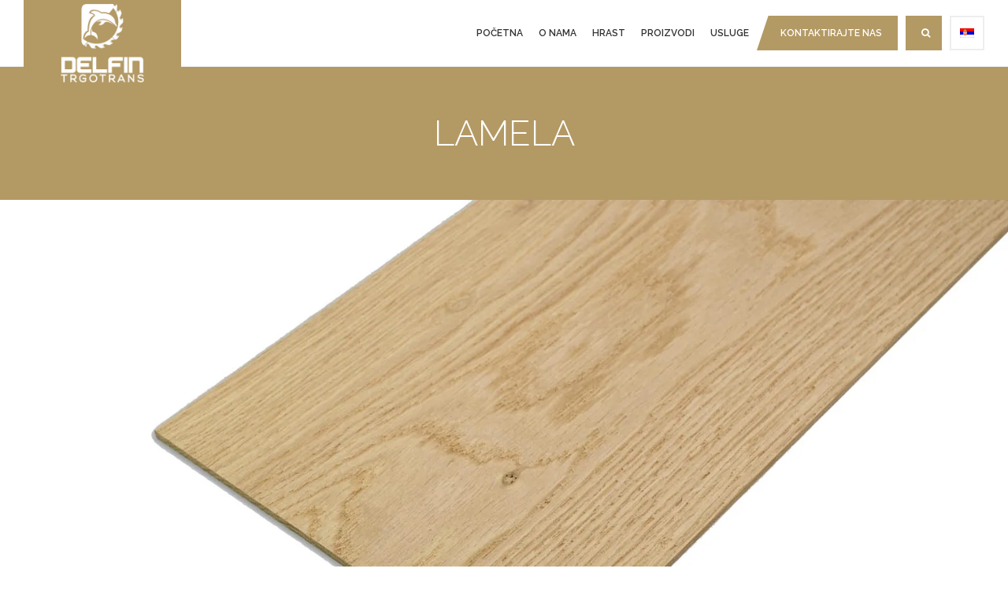

--- FILE ---
content_type: text/html; charset=utf-8
request_url: https://delfintrgotrans.com/sr/lamela.html
body_size: 8797
content:


<!DOCTYPE html>
<!--[if IE 8]>         <html lang="sr-yu" dir="ltr" class="ie8 lt-ie9 lt-ie10 com_content view-article itemid-139 j54 j40 mm-hover"> <![endif]-->
<!--[if IE 9]>         <html lang="sr-yu" dir="ltr" class="ie9 lt-ie10 com_content view-article itemid-139 j54 j40 mm-hover"> <![endif]-->


<html lang="sr-yu" dir="ltr"
	  class='com_content view-article itemid-139 j54 j40 mm-hover j40'>

<head>
	<meta charset="utf-8">
	<meta name="description" content="Delfin Trgotrans d.o.o.“ je porodično preduzeće, koje se bavi preradom drveta od koga proizvodi različite poluproizvode i gotove proizvode.">
	<meta name="generator" content="Joomla! - Open Source Content Management">
	<title>Lamela - DELFIN TRGOTRANS D.O.O.</title>
	<link href="https://delfintrgotrans.com/sr/lamela.html" rel="alternate" hreflang="sr-YU">
	<link href="https://delfintrgotrans.com/en/lamella.html" rel="alternate" hreflang="en-US">
	<link href="https://delfintrgotrans.com/de/lamelle.html" rel="alternate" hreflang="de-DE">
	<link href="https://delfintrgotrans.com/it/lamella.html" rel="alternate" hreflang="it-IT">
	<link href="https://delfintrgotrans.com/fr/lamelle.html" rel="alternate" hreflang="fr-FR">
	<link href="https://delfintrgotrans.com/sv/lamell.html" rel="alternate" hreflang="sv-SE">
<link href="/t3-assets/css/css-ba896-21577.css" rel="stylesheet" media="all">
	<link href="/t3-assets/css/css-67cae-59024.css" rel="stylesheet" media="all">
	<link href="/t3-assets/css/css-9bafe-87673.css" rel="stylesheet" media="all">
	<link href="//fonts.googleapis.com/css?family=Raleway:400,700,600,500,300" rel="stylesheet">
	<link href="//fonts.googleapis.com/css?family=Roboto+Slab:400,700" rel="stylesheet">
	<link href="/t3-assets/css/css-56261-61054.css" rel="stylesheet" media="all">
	<style>.cloaked_email span:before { content: attr(data-ep-a2767); } .cloaked_email span:after { content: attr(data-ep-bef35); } img.cloaked_email { display: inline-block !important; vertical-align: middle; border: 0; }</style>
	<style>#boxplusx_sigplus_1001 .boxplusx-dialog, #boxplusx_sigplus_1001 .boxplusx-detail {
background-color:rgba(255,255,255,0.8);
color:#000;
}
#boxplusx_sigplus_1001 .boxplusx-detail td {
border-color:#000;
}
#boxplusx_sigplus_1001 .boxplusx-navigation {
height:60px;
}
#boxplusx_sigplus_1001 .boxplusx-navitem {
width:60px;
}
#boxplusx_sigplus_1001 .boxplusx-dialog.boxplusx-animation {
transition-timing-function:cubic-bezier(0.445, 0.05, 0.55, 0.95);
}
</style>
<script type="application/json" class="joomla-script-options new">{"system.paths":{"root":"","rootFull":"https:\/\/delfintrgotrans.com\/","base":"","baseFull":"https:\/\/delfintrgotrans.com\/"},"csrf.token":"c61a89300585fd3a8009b883824f7007"}</script>
	<script src="/media/system/js/core.min.js?a3d8f8"></script>
	<script src="/media/vendor/jquery/js/jquery.min.js?3.7.1"></script>
	<script src="/media/legacy/js/jquery-noconflict.min.js?504da4"></script>
	<script src="/media/sigplus/js/initialization.min.js?v=ff9209edd7aaded4585815a2ef79c266" defer></script>
	<script src="/media/sigplus/engines/boxplusx/js/boxplusx.min.js?v=90aef7691cedfcbdd5536f3de3b99f2d" defer></script>
	<script src="/media/sigplus/engines/captionplus/js/captionplus.min.js?v=4276349473fd1ad57cc1605fe3670ca0" defer></script>
	<script src="/media/plg_system_jcemediabox/js/jcemediabox.min.js?7d30aa8b30a57b85d658fcd54426884a"></script>
	<script src="/t3-assets/js/js-35f99-56813.js"></script>
	<script>window.RegularLabs=window.RegularLabs||{};window.RegularLabs.EmailProtector=window.RegularLabs.EmailProtector||{unCloak:function(e,g){document.querySelectorAll("."+e).forEach(function(a){var f="",c="";a.className=a.className.replace(" "+e,"");a.querySelectorAll("span").forEach(function(d){for(name in d.dataset)0===name.indexOf("epA")&&(f+=d.dataset[name]),0===name.indexOf("epB")&&(c=d.dataset[name]+c)});if(c){var b=a.nextElementSibling;b&&"script"===b.tagName.toLowerCase()&&b.parentNode.removeChild(b);b=f+c;g?(a.parentNode.href="mailto:"+b,a.parentNode.removeChild(a)):a.innerHTML=b}})}};</script>
	<script type="application/ld+json">{"@context":"https://schema.org","@graph":[{"@type":"Organization","@id":"https://delfintrgotrans.com/#/schema/Organization/base","name":"DELFIN TRGOTRANS D.O.O.","url":"https://delfintrgotrans.com/"},{"@type":"WebSite","@id":"https://delfintrgotrans.com/#/schema/WebSite/base","url":"https://delfintrgotrans.com/","name":"DELFIN TRGOTRANS D.O.O.","publisher":{"@id":"https://delfintrgotrans.com/#/schema/Organization/base"}},{"@type":"WebPage","@id":"https://delfintrgotrans.com/#/schema/WebPage/base","url":"https://delfintrgotrans.com/sr/lamela.html","name":"Lamela - DELFIN TRGOTRANS D.O.O.","description":"Delfin Trgotrans d.o.o.“ je porodično preduzeće, koje se bavi preradom drveta od koga proizvodi različite poluproizvode i gotove proizvode.","isPartOf":{"@id":"https://delfintrgotrans.com/#/schema/WebSite/base"},"about":{"@id":"https://delfintrgotrans.com/#/schema/Organization/base"},"inLanguage":"sr-YU"},{"@type":"Article","@id":"https://delfintrgotrans.com/#/schema/com_content/article/22","name":"Lamela","headline":"Lamela","inLanguage":"sr-YU","thumbnailUrl":"images/slike/proizvodi/lamela-front-1.jpg","image":"images/slike/proizvodi/lamela-front.jpg","isPartOf":{"@id":"https://delfintrgotrans.com/#/schema/WebPage/base"}}]}</script>
	<script>document.addEventListener("DOMContentLoaded", function () {
__sigplusInitialize("sigplus_1001");
__sigplusCaption("sigplus_1001", null, "{$text} ({$current}\/{$total})");
window.sigplus=window.sigplus||{};window.sigplus.lightbox=window.sigplus.lightbox||{};window.sigplus.lightbox["#sigplus_1001 a.sigplus-image"]=(new BoxPlusXDialog({"id":"boxplusx_sigplus_1001","slideshow":0,"autostart":false,"loop":false,"navigation":"bottom","protection":true,"dir":"ltr"})).bind(document.querySelectorAll("#sigplus_1001 a.sigplus-image"));
CaptionPlus.bind(document.querySelector("#sigplus_1001 ul"), {"download":false,"overlay":true,"position":"bottom","visibility":"always"});
}, false);</script>
	<script>jQuery(document).ready(function(){WfMediabox.init({"base":"\/","theme":"standard","width":"","height":"","lightbox":0,"shadowbox":0,"icons":1,"overlay":1,"overlay_opacity":0,"overlay_color":"","transition_speed":500,"close":2,"labels":{"close":"Close","next":"Next","previous":"Previous","cancel":"Cancel","numbers":"{{numbers}}","numbers_count":"{{current}} of {{total}}","download":"Download"},"swipe":true,"expand_on_click":true});});</script>
	<meta property="og:image" content="https://delfintrgotrans.com/administrator/cache/preview/be83fb22b8c6ff88a89d26650ae88199.jpg" />
	<meta property="og:image:width" content="1600" />
	<meta property="og:image:height" content="1065" />
	<link href="https://delfintrgotrans.com/sr/lamela.html" rel="alternate" hreflang="x-default">

	
<!-- META FOR IOS & HANDHELD -->
	<meta name="viewport" content="width=device-width, initial-scale=1.0, maximum-scale=1.0, user-scalable=no"/>
	<style type="text/stylesheet">
		@-webkit-viewport   { width: device-width; }
		@-moz-viewport      { width: device-width; }
		@-ms-viewport       { width: device-width; }
		@-o-viewport        { width: device-width; }
		@viewport           { width: device-width; }
	</style>
	<script type="text/javascript">
		//<![CDATA[
		if (navigator.userAgent.match(/IEMobile\/10\.0/)) {
			var msViewportStyle = document.createElement("style");
			msViewportStyle.appendChild(
				document.createTextNode("@-ms-viewport{width:auto!important}")
			);
			document.getElementsByTagName("head")[0].appendChild(msViewportStyle);
		}
		//]]>
	</script>
<meta name="HandheldFriendly" content="true"/>
<meta name="apple-mobile-web-app-capable" content="YES"/>
<!-- //META FOR IOS & HANDHELD -->



<link href='http://fonts.googleapis.com/css?family=Raleway:700,300' rel='stylesheet' type='text/css'>
<link href='http://fonts.googleapis.com/css?family=Roboto+Slab:400,300,700' rel='stylesheet' type='text/css'>
<!-- Le HTML5 shim and media query for IE8 support -->
<!--[if lt IE 9]>
<script src="//html5shim.googlecode.com/svn/trunk/html5.js"></script>
<script type="text/javascript" src="/plugins/system/t3/base-bs3/js/respond.min.js"></script>
<![endif]-->

<!-- You can add Google Analytics here or use T3 Injection feature -->

	</head>

<body class=" has-masthead ">

<div class="t3-wrapper"> <div class="container"><!-- Need this wrapper for off-canvas menu. Remove if you don't use of-canvas -->

	<!-- Brand and toggle get grouped for better mobile display -->
<div class="navbar-header">

					<button type="button" class="navbar-toggle" data-toggle="collapse" data-target=".t3-navbar">
			<i class="fa fa-bars"></i>
		</button>
	
	
</div>

<!-- HEADER -->
<header id="t3-header" class="container t3-header">
	<div class="main-container">
		<div class="row">
	
			<!-- LOGO -->
			<div class="col-xs-12 col-sm-3 logo">
				<div class="logo-image logo-control">
					<a href="/" title="DELFIN TRGOTRANS D.O.O.">
													<img class="logo-img  hidden-sm hidden-xs " src="/images/slike/logo/logo-brown-1.png" alt="DELFIN TRGOTRANS D.O.O." />
																			<img class="logo-img-sm visible-sm visible-xs" src="/images/slike/logo/logo-small.png" alt="DELFIN TRGOTRANS D.O.O." />
												<span>DELFIN TRGOTRANS D.O.O.</span>
					</a>
					<small class="site-slogan"></small>
				</div>
			</div>
			<!-- //LOGO -->
			
							<div class="pull-right">
						
											<!-- LANGUAGE SWITCHER -->
						<div class="languageswitcherload">
							
<div class="dropdown mod-languages">

	<a class="dropdown-toggle" data-toggle="dropdown" href="/">
					<img title="Srpski" src="/media/mod_languages/images/sr_yu.gif" alt="Srpski">			</a>
	<ul class="lang-inline dropdown-menu">
						<li class="lang-active">
			<a href="/sr/lamela.html">
							<img title="Srpski" src="/media/mod_languages/images/sr_yu.gif" alt="Srpski">				<span>Srpski</span>
						</a>
			</li>
								<li class="">
			<a href="/en/lamella.html">
							<img title="English" src="/media/mod_languages/images/en_us.gif" alt="English">				<span>English</span>
						</a>
			</li>
								<li class="">
			<a href="/de/lamelle.html">
							<img title="Deutsch" src="/media/mod_languages/images/de_de.gif" alt="Deutsch">				<span>Deutsch</span>
						</a>
			</li>
								<li class="">
			<a href="/it/lamella.html">
							<img title="Italiano" src="/media/mod_languages/images/it_it.gif" alt="Italiano">				<span>Italiano</span>
						</a>
			</li>
								<li class="">
			<a href="/fr/lamelle.html">
							<img title="Français" src="/media/mod_languages/images/fr_fr.gif" alt="Français">				<span>Français</span>
						</a>
			</li>
								<li class="">
			<a href="/sv/lamell.html">
							<img title="Svenska" src="/media/mod_languages/images/sv_se.gif" alt="Svenska">				<span>Svenska</span>
						</a>
			</li>
				</ul>

</div>


						</div>
						<!-- //LANGUAGE SWITCHER -->
									</div>
					
			<div class="col-xs-12 col-md-8 pull-right">
				<div class="t3-navbar navbar-collapse collapse">
					<div  class="t3-megamenu"  data-responsive="true">
<ul itemscope itemtype="http://www.schema.org/SiteNavigationElement" class="nav navbar-nav level0">
<li itemprop='name'  data-id="109" data-level="1">
<a itemprop='url' class=""  href="/sr/"   data-target="#">Početna </a>

</li>
<li itemprop='name' class="dropdown mega" data-id="137" data-level="1">
<a itemprop='url' class=" dropdown-toggle"  href="/sr/o-nama.html"   data-target="#" data-toggle="dropdown">O nama <em class="caret"></em></a>

<div class="nav-child dropdown-menu mega-dropdown-menu"  ><div class="mega-dropdown-inner">
<div class="row">
<div class="col-xs-12 mega-col-nav" data-width="12"><div class="mega-inner">
<ul itemscope itemtype="http://www.schema.org/SiteNavigationElement" class="mega-nav level1">
<li itemprop='name'  data-id="357" data-level="2">
<a itemprop='url' class=""  href="/sr/o-nama/politika-privatnosti.html"   data-target="#">Politika privatnosti </a>

</li>
</ul>
</div></div>
</div>
</div></div>
</li>
<li itemprop='name'  data-id="138" data-level="1">
<a itemprop='url' class=""  href="/sr/hrast.html"   data-target="#">Hrast </a>

</li>
<li itemprop='name' class="dropdown mega" data-id="114" data-level="1">
<a itemprop='url' class=" dropdown-toggle"  href="/sr/proizvodi.html"   data-target="#" data-toggle="dropdown">Proizvodi <em class="caret"></em></a>

<div class="nav-child dropdown-menu mega-dropdown-menu"  ><div class="mega-dropdown-inner">
<div class="row">
<div class="col-xs-12 mega-col-nav" data-width="12"><div class="mega-inner">
<ul itemscope itemtype="http://www.schema.org/SiteNavigationElement" class="mega-nav level1">
<li itemprop='name' class="dropdown-submenu mega" data-id="126" data-level="2">
<a itemprop='url' class=""  href="/sr/viseslojni-podovi.html"   data-target="#">Višeslojni podovi</a>

<div class="nav-child dropdown-menu mega-dropdown-menu"  ><div class="mega-dropdown-inner">
<div class="row">
<div class="col-xs-12 mega-col-nav" data-width="12"><div class="mega-inner">
<ul itemscope itemtype="http://www.schema.org/SiteNavigationElement" class="mega-nav level2">
<li itemprop='name'  data-id="127" data-level="3">
<a itemprop='url' class=""  href="/sr/viseslojni-podovi/dvoslojni-pod-hrast-jela-brusen.html"   data-target="#">Dvoslojni pod (hrast + jela) brušen</a>

</li>
<li itemprop='name'  data-id="128" data-level="3">
<a itemprop='url' class=""  href="/sr/viseslojni-podovi/dvoslojni-pod-hrast-sperploca-brusen.html"   data-target="#">Dvoslojni pod (hrast + šperploča) brušen</a>

</li>
<li itemprop='name'  data-id="129" data-level="3">
<a itemprop='url' class=""  href="/sr/viseslojni-podovi/troslojni-pod-hrast-jela-jela-brusen.html"   data-target="#">Troslojni pod (hrast + jela + jela) brušen</a>

</li>
<li itemprop='name'  data-id="130" data-level="3">
<a itemprop='url' class=""  href="/sr/viseslojni-podovi/troslojni-pod-hrast-hrast-hrast-brusen.html"   data-target="#">Troslojni pod (hrast + hrast + hrast) brušen</a>

</li>
</ul>
</div></div>
</div>
</div></div>
</li>
<li itemprop='name' class="active" data-id="143" data-level="2">
<a itemprop='url' class=""  href="/sr/lamela.html"   data-target="#">Lamela</a>

</li>
<li itemprop='name'  data-id="144" data-level="2">
<a itemprop='url' class=""  href="/sr/zavrsen-industrijski-parket.html"   data-target="#">Završen industrijski parket</a>

</li>
<li itemprop='name'  data-id="145" data-level="2">
<a itemprop='url' class=""  href="/sr/elementi-za-namjestaj.html"   data-target="#">Elementi za namještaj</a>

</li>
<li itemprop='name'  data-id="146" data-level="2">
<a itemprop='url' class=""  href="/sr/pini-kay-briket.html"   data-target="#">Pini Kay briket</a>

</li>
</ul>
</div></div>
</div>
</div></div>
</li>
<li itemprop='name' class="dropdown mega" data-id="136" data-level="1">
<a itemprop='url' class=" dropdown-toggle"  href="/sr/usluge.html"   data-target="#" data-toggle="dropdown">Usluge <em class="caret"></em></a>

<div class="nav-child dropdown-menu mega-dropdown-menu"  ><div class="mega-dropdown-inner">
<div class="row">
<div class="col-xs-12 mega-col-nav" data-width="12"><div class="mega-inner">
<ul itemscope itemtype="http://www.schema.org/SiteNavigationElement" class="mega-nav level1">
<li itemprop='name'  data-id="148" data-level="2">
<a itemprop='url' class=""  href="/sr/usluge-koje-pruzamo.html"   data-target="#">Dimljenje drveta</a>

</li>
<li itemprop='name'  data-id="149" data-level="2">
<a itemprop='url' class=""  href="/sr/toplotno-tretiranje-drveta.html"   data-target="#">Toplotno tretiranje drveta</a>

</li>
</ul>
</div></div>
</div>
</div></div>
</li>
<li itemprop='name'  data-id="121" data-level="1">
<a itemprop='url' class=" nav-highlight"  href="/sr/kontakt.html"   data-target="#">Kontaktirajte nas</a>

</li>
<li itemprop='name' class="dropdown mega  nav-search" data-id="111" data-level="1" data-class=" nav-search" data-xicon="fa fa-search">
<a itemprop='url' class=" dropdown-toggle"  href="/sr/?Itemid=111"   data-target="#" data-toggle="dropdown"><span class="fa fa-search"></span>Pretraga <em class="caret"></em></a>

<div class="nav-child dropdown-menu mega-dropdown-menu"  ><div class="mega-dropdown-inner">
<div class="row">
<div class="col-xs-12 mega-col-module" data-width="12" data-position="111"><div class="mega-inner">
</div></div>
</div>
</div></div>
</li>
</ul>
</div>

				</div>
			</div>
	
		</div>
	</div>
</header>
<!-- //HEADER -->

	
	
	<div class="container t3-masthead ">
			
<div class="jamasshead" >
	<h3 class="jamasshead-title">Lamela</h3>
	<div class="jamasshead-description"></div>
</div>	



	</div>


	
<div id="t3-mainbody" class="container t3-mainbody">
	<div class="row">
		<div class="main-container">
				
						
			<!-- MAIN CONTENT -->
			<div id="t3-content" class="t3-content col-xs-12">
								<!-- Load Extrafields if exists -->


<div class="item-page clearfix" itemscope itemtype="https://schema.org/Article">


<!-- Article -->
<article itemscope itemtype="http://schema.org/Article">
		
      <meta content="2022-11-09T15:22:18+01:00" itemprop="dateModified">
  
      <meta content="2022-05-30T10:17:02+02:00" itemprop="datePublished">
      <span itemprop="author" style="display: none;">
    <span itemprop="name">Super User</span>
    <span itemtype="https://schema.org/Organization" itemscope="" itemprop="publisher" style="display: none;">
      <span itemtype="https://schema.org/ImageObject" itemscope="" itemprop="logo">
        <img itemprop="url" alt="logo" src="https://delfintrgotrans.com//templates/ja_decor/images/logo.png">
        <meta content="auto" itemprop="width">
        <meta content="auto" itemprop="height">
      </span>
      <meta content="Super User" itemprop="name">
    </span>
  </span>
  

  
	<div class="pull-left item-image article-image article-image-full">
    <span itemprop="image" itemscope itemtype="https://schema.org/ImageObject">
      <img
                src="/images/slike/proizvodi/lamela-front.jpg"
        alt="" itemprop="url" />
      <meta itemprop="height" content="auto" />
      <meta itemprop="width" content="auto" />
    </span>
	</div>

  


      
<header class="article-header clearfix">
	<h1 class="article-title" itemprop="headline">
					<a href="/sr/lamela.html" itemprop="url" title="Lamela">
				Lamela</a>
			</h1>

			</header>
  
  <!-- Aside -->
    <!-- //Aside -->

  
  
  
        
      
	<section class="article-content clearfix">
		<div class="article-introtext">
		<p style="text-align: justify;"><span style="font-size: 13pt;">Hrastova lamela je proizvod koji predstavlja gornji, odnosno hoblajući sloj višeslojnih podova. To je zapravo tanka daska koja se brusi na željenu debljinu u zavisnosti od potrebe kupaca. </span><span style="font-size: 13pt;">Standardne debljine u kojima se izrađuje lamela su 3,2 mm i 4,2 mm.</span></p>
 
<p style="text-align: justify;"><span style="font-size: 13pt;">Ovaj proizvod je dostupan u raznim dimenzijama, te se sortira u različite klase.</span></p>
<p><div id="sigplus_1001" class="sigplus-gallery sigplus-center sigplus-lightbox-boxplusx"><noscript class="sigplus-gallery"><ul><li><a class="sigplus-image" href="/images/slike/proizvodi/lamela/2.jpg"><img class="sigplus-preview" src="/administrator/cache/preview/af6192ce50c01a88ee1b8037b0f0e5cf.jpg" width="200" height="133" alt="" srcset="/administrator/cache/preview/be83fb22b8c6ff88a89d26650ae88199.jpg 400w, /administrator/cache/preview/af6192ce50c01a88ee1b8037b0f0e5cf.jpg 200w, /administrator/cache/thumb/b8ab546a0d2361568ea3d5f3401865ae.jpg 60w" sizes="200px" /></a><div class="sigplus-summary"></div></li><li><a class="sigplus-image" href="/images/slike/proizvodi/lamela/3.jpg"><img class="sigplus-preview" src="/administrator/cache/preview/7993cd7e0e2a1bb21f88bdc5741c2455.jpg" width="200" height="133" alt="" srcset="/administrator/cache/preview/cdb71cf15d6aa897eb1a9e24bae3af22.jpg 400w, /administrator/cache/preview/7993cd7e0e2a1bb21f88bdc5741c2455.jpg 200w, /administrator/cache/thumb/839278b36ff1e9a616c61e3f1ce397ed.jpg 60w" sizes="200px" /></a><div class="sigplus-summary"></div></li><li><a class="sigplus-image" href="/images/slike/proizvodi/lamela/4.jpg"><img class="sigplus-preview" src="/administrator/cache/preview/12a706db306fda549224b682f70cbdd7.jpg" width="200" height="133" alt="" srcset="/administrator/cache/preview/6a08c4da5c2da47e08662bd243a02422.jpg 400w, /administrator/cache/preview/12a706db306fda549224b682f70cbdd7.jpg 200w, /administrator/cache/thumb/ef6abde19b972e06b180a6a1a1439cba.jpg 60w" sizes="200px" /></a><div class="sigplus-summary"></div></li><li><a class="sigplus-image" href="/images/slike/proizvodi/lamela/5.jpg"><img class="sigplus-preview" src="/administrator/cache/preview/2d8424da2d1e05e99eb8e4a1ccfb185f.jpg" width="200" height="133" alt="" srcset="/administrator/cache/preview/5079166f1069e602c200b000aa6d31d5.jpg 400w, /administrator/cache/preview/2d8424da2d1e05e99eb8e4a1ccfb185f.jpg 200w, /administrator/cache/thumb/4ced0429c7f2c94e716d34b5d7e8bd65.jpg 60w" sizes="200px" /></a><div class="sigplus-summary"></div></li><li><a class="sigplus-image" href="/images/slike/proizvodi/lamela/7.jpg"><img class="sigplus-preview" src="/administrator/cache/preview/6e2541e429eb2bc6c0a8c19573706138.jpg" width="200" height="133" alt="" srcset="/administrator/cache/preview/1aa02a3d20400543a5219fd7633e327c.jpg 400w, /administrator/cache/preview/6e2541e429eb2bc6c0a8c19573706138.jpg 200w, /administrator/cache/thumb/c407d25c5aa7e3cd971c2e2e45e108ad.jpg 60w" sizes="200px" /></a><div class="sigplus-summary"></div></li></ul></noscript></div></p></div>
	</section>

      
  
  <!-- footer -->
    <!-- //footer -->

	
	
	</article>
<!-- //Article -->



</div>
			</div>
			<!-- //MAIN CONTENT -->
			
						
						
						<div id="notification"></div>
		</div>
	</div>
</div>



  


	
<!-- FOOTER -->
<footer id="t3-footer" class="container t3-footer">
  <div class="main-container footer-sl-container">
    <div class="row">
          <div class="t3-sl t3-sl-3">
        	<!-- SPOTLIGHT -->
	<div class="t3-spotlight t3-footnav  row">
					<div class=" col-lg-3 col-md-3 col-sm-6  col-xs-6 hidden-xs ">
								<div class="t3-module module footer-logo " id="Mod107"><div class="module-inner"><div class="module-ct">
<div id="mod-custom107" class="mod-custom custom">
    <p> </p>
<p> </p>
<p><img style="display: block; margin-left: auto; margin-right: auto;" src="/images/slike/logo/logo-2.png" alt="" border="0" /></p></div>
</div></div></div>
							</div>
					<div class=" col-lg-3 col-md-3 col-sm-6  col-xs-6 hidden-xs ">
								<div class="t3-module module " id="Mod108"><div class="module-inner"><h3 class="module-title "><span>Proizvodi</span></h3><div class="module-ct"><ul class="nav nav-pills nav-stacked menu">
<li class="item-112 active deeper dropdown parent"><a href="/sr/viseslojni-podovi.html" class=" dropdown-toggle" data-toggle="dropdown">Višeslojni podovi<em class="caret"></em></a><ul class="dropdown-menu"><li class="item-122"><a href="/sr/viseslojni-podovi/dvoslojni-pod-hrast-jela-brusen.html" class="">Dvoslojni pod (hrast + jela) brušen</a></li><li class="item-123"><a href="/sr/viseslojni-podovi/dvoslojni-pod-hrast-sperploca-brusen.html" class="">Dvoslojni pod (hrast + šperploča) brušen</a></li><li class="item-124"><a href="/sr/viseslojni-podovi/troslojni-pod-hrast-jela-jela-brusen.html" class="">Troslojni pod (hrast + jela + jela) brušen</a></li><li class="item-125"><a href="/sr/viseslojni-podovi/troslojni-pod-hrast-hrast-hrast-brusen.html" class="">Troslojni pod (hrast + hrast + hrast) brušen</a></li></ul></li><li class="item-139 current"><a href="/sr/lamela.html" class="">Lamela</a></li><li class="item-140"><a href="/sr/zavrsen-industrijski-parket.html" class="">Završen industrijski parket</a></li><li class="item-141"><a href="/sr/elementi-za-namjestaj.html" class="">Elementi za namještaj</a></li><li class="item-142"><a href="/sr/pini-kay-briket.html" class="">Pini Kay briket</a></li></ul>
</div></div></div>
							</div>
					<div class=" col-lg-3 col-md-3 col-sm-6  col-xs-12 hidden-xs ">
								<div class="t3-module module " id="Mod109"><div class="module-inner"><h3 class="module-title "><span>Usluge</span></h3><div class="module-ct"><ul class="nav nav-pills nav-stacked menu">
<li class="item-113 active"><a href="/sr/usluge-koje-pruzamo.html" class="">Dimljenje drveta</a></li><li class="item-147"><a href="/sr/toplotno-tretiranje-drveta.html" class="">Toplotno tretiranje drveta</a></li></ul>
</div></div></div>
							</div>
					<div class=" col-lg-3 col-md-3 col-sm-6 col-xs-12">
								&nbsp;
							</div>
			</div>
<!-- SPOTLIGHT -->
      </div>
        </div>
  </div>

      <div class="footer-map">
      
<div id="mod-custom110" class="mod-custom custom">
    <iframe src="https://www.google.com/maps/embed?pb=!1m18!1m12!1m3!1d4768.189556936539!2d17.545476495014306!3d44.7158873251568!2m3!1f0!2f0!3f0!3m2!1i1024!2i768!4f13.1!3m3!1m2!1s0x475e72c18998d6e7%3A0x4643082d196c22c0!2sDELFIN%20TRGOTRANS!5e0!3m2!1sbs!2sba!4v1667466442073!5m2!1sbs!2sba" width="100%" height="570px" style="border:0;" allowfullscreen="" loading="lazy" referrerpolicy="no-referrer-when-downgrade"></iframe>
<div class="office-info">
<div class="inner">
<h3>Adresa</h3>
<ul>
<li><i class="fa fa-building-o"></i> Šnjegotina Velika 111, Čelinac, 78243, Republika Srpska, Bosna i Hercegovina</li>
<li><i class="fa fa-mobile"></i> +387 (0)65 518 043</li>
<li><i class="fa fa-envelope-o"></i><!-- This email address is being protected from spambots. --><span class="cloaked_email ep_23208fca"><span data-ep-a2767="&#105;n&#102;&#111;" data-ep-bef35="&#46;&#99;&#111;&#109;"><span data-ep-a2767="&#64;&#100;&#101;l" data-ep-bef35="r&#97;&#110;&#115;"><span data-ep-a2767="&#102;&#105;&#110;&#116;" data-ep-bef35="&#114;g&#111;&#116;"></span></span></span></span><script>RegularLabs.EmailProtector.unCloak("ep_23208fca");</script></li>
<li><i class="fa fa-envelope-o"></i><!-- This email address is being protected from spambots. --><span class="cloaked_email ep_5d1f1f07"><span data-ep-bef35="&#115;.&#99;&#111;&#109;" data-ep-a2767="n&#105;ko&#108;"><span data-ep-a2767="i&#110;&#97;&#46;t" data-ep-bef35="otra&#110;"><span data-ep-bef35="&#105;&#110;&#116;&#114;g" data-ep-a2767="&#64;&#100;e&#108;f"></span></span></span></span><script>RegularLabs.EmailProtector.unCloak("ep_5d1f1f07");</script></li>
<li><i class="fa fa-globe"></i> <a href="http://www.delfintrgotrans.com" title="Delfin Trgotrans d.o.o.">http://www.delfintrgotrans.com </a></li>
</ul>
<h3>Prodaja</h3>
<ul>
<li><i class="fa fa-phone"></i> +387 (0)51 569 111</li>
<li><i class="fa fa-mobile"></i> +387 (0)65 164 220</li>
<li><i class="fa fa-mobile"></i> +49 (0)157 31931947</li>
<li><i class="fa fa-fax"></i> +387 (0)51 569 222</li>
</ul>
</div>
</div></div>

    </div>
    <section class="t3-copyright main-container">
    <div class="row">
      <div class="col-md-12 copyright ">
        
<div id="mod-custom99" class="mod-custom custom">
    <p> 
&copy; 2008-2026 "Delfin Trgotrans" d.o.o. Sva prava zadržana. 
</p></div>

      </div>
          </div>
  </section>
</footer>
<!-- //FOOTER -->

</div></div>

</body>
</html>

--- FILE ---
content_type: text/css
request_url: https://delfintrgotrans.com/t3-assets/css/css-56261-61054.css
body_size: 1262
content:


/*===============================
/templates/ja_decor/css/themes/brown/custom.css
================================================================================*/
.container{width:100% !important;max-width:100% !important}.video-wrapper{overflow:hidden;position:relative;margin:0 auto}.video-wrapper{overflow:hidden;position:relative;max-width:100%;margin:0 auto}#iframe-video-wrap{display:block;z-index:9999;position:fixed;background:rgba(0,0,0,0.9);overflow:hidden;width:100%;height:100%;top:0;left:0}#iframe-video-wrap .btn{background:none;border:0;color:#ffffff;font-size:60px;padding-left:40px;padding-right:40px}#iframe-video-wrap .btn:hover,#iframe-video-wrap .btn:focus,#iframe-video-wrap .btn:active{outline:none;color:#b39964;box-shadow:none}#iframe-video-wrap .video-container{text-align:center;padding:100px 0}@media (min-width:992px){.dl-horizontal dt{float:left;width:160px;clear:left;text-align:right;overflow:hidden;text-overflow:ellipsis;white-space:nowrap}.dl-horizontal dd{margin-left:180px}.dl-horizontal dd:before,.dl-horizontal dd:after{display:table;content:" "}.dl-horizontal dd:after{clear:both}}.grid-1x1,.grid-1x2,.grid-2x1,.grid-2x2{width:100%; }.grid-inner{padding:30px}@media (min-width:992px){.grid-1x1{width:100%;height:300px;overflow:hidden}.grid-2x1{height:300px;overflow:hidden}.grid-2x1.article-intro img,.grid-2x1.article-content img,.grid-2x1.article-image img,.grid-2x1.article-image-intro img{max-width:none;max-height:100%;height:100%}.grid-1x2{width:100%;height:600px;overflow:hidden}.grid-2x2{height:600px;overflow:hidden}.grid-inner{padding:30px}}.t3-masthead{background:#b39964;color:#ffffff;text-align:center}.t3-masthead .jamasshead{padding:60px}@media screen and (max-width:480px){.t3-masthead .jamasshead{padding:40px 0}}.t3-masthead .jamasshead-title{font-family:'Raleway',sans-serif;font-weight:300;margin:0 auto;font-size:45px;text-transform:uppercase;width:60%}@media screen and (max-width:480px){.t3-masthead .jamasshead-title{margin-bottom:0;font-size:18px}}@media (max-width:991px){.t3-masthead .jamasshead-title{width:100%;font-size:30px}}.t3-masthead a{color:#ffffff}.t3-masthead{background:#b39964}.has-masthead .t3-mainbody{background:url("/templates/ja_decor/images/themes/brown/subbody-bg.png") no-repeat top left}.t3-wrapper{background-image:none !important;background-color:#dcdcdc !important}.t3-mainbody > .row{background:none}.navbar-toggle i{color:#b39964}.has-masthead .t3-mainbody{background:none}.testimonial-box{position:relative;text-align:center}.testimonial-box .ja-contentslider-center-wrap{padding:40px}.testimonial-box .ja-btn-control{top:45%;position:absolute;left:0;width:100%;display:none}.testimonial-box .ja-btn-control:before,.testimonial-box .ja-btn-control:after{display:table;content:" "}.testimonial-box .ja-btn-control:after{clear:both}@media screen and (max-width:480px){.testimonial-box .ja-btn-control{top:25%}}.testimonial-box .ja-btn-control .slide-control.next{float:left}.testimonial-box .ja-btn-control .slide-control.prev{float:right}.testimonial-box:hover .ja-btn-control{display:block}.testimonial-box .ja-image{display:inline-block;width:90px;height:90px;border-radius:0%;overflow:hidden}.testimonial-box .ja-contentslider-center{margin:0 auto;max-width:100%}.testimonial-box .ja-contentslider-center .jsslide{width:100%}.testimonial-box h4{line-height:1.5}@media screen and (max-width:480px){.testimonial-box h4{font-size:12px}}.testimonial-box .testimonial-item .media-body h5{font-family:'Raleway',sans-serif;font-weight:300;color:#b39964;font-size:14px}.testimonial-box .testimonial-item .media-body p{color:#b39964;font-size:14px;color:#555555}.jumbotron{padding-top:30px;padding-bottom:30px;margin-bottom:0px;color:#fff;background-color:#b39964}.office-info{background:rgba(0,0,0,0.8);color:#ffffff;right:100px;padding:30px;position:absolute;top:5%}.category-module .article-img{margin:0;position:relative;background:#ffffff}.category-module .category-info .category-title{font-size:30px;font-weight:700;margin-top:0}@media (min-width:1400px){.t3-slideshow{margin-bottom:-50px}.t3-megamenu .mega-dropdown-menu .mega-nav .mega-dropdown-inner li > a:hover,.t3-megamenu .mega-dropdown-menu .mega-nav .mega-dropdown-inner li.active > a{background:#b39964;color:#ffffff}}@media (max-width:480px){img{max-height:100%;width:auto;vertical-align:middle}.t3-megamenu .mega-dropdown-menu .mega-nav .mega-dropdown-inner li > a:hover,.t3-megamenu .mega-dropdown-menu .mega-nav .mega-dropdown-inner li.active > a{background:#b39964;color:#fff}}.navbar-collapse ul.navbar-nav .mega-dropdown-menu .mega-dropdown-inner .mega-nav li a{background:black;padding-left:0;padding-right:0}.system-unpublished,tr.system-unpublished{background:#ffffff;border-top:4px solid #ffffff;border-bottom:4px solid #ffffff}


/*===============================
/templates/ja_decor/css/themes/brown/docs.css
================================================================================*/
.docs-section{margin-bottom:40px}.docs-section .page-header{margin-bottom:20px}.docs-section .page-header h1{font-size:42px}.example-type h1,.example-type h2,.example-type h3,.example-type h4,.example-type h5,.example-type h6{margin:20px 0}.example-colors .swatch-item{width:100%;min-height:100px;position:relative;background:#333333;color:#ffffff;margin-bottom:20px}.example-colors .swatch-item dl{width:100%;position:absolute;bottom:0;padding:20px;margin:0}.example-colors .color-brand-primary{background:#b39964}.example-colors .color-brand-secondary{background:#428bca}.example-colors .color-brand-success{background:#5cb85c}.example-colors .color-brand-danger{background:#d9534f}.example-colors .color-brand-warning{background:#f0ad4e}.example-colors .color-brand-info{background:#5bc0de}.example-colors .color-gray-darker{background:#222222}.example-colors .color-gray-dark{background:#333333}.example-colors .color-gray{background:#555555}.example-colors .color-gray-light{background:#999999;color:#333333}.example-colors .color-gray-lighter{background:#eeeeee;color:#333333}.example-colors .color-gray-lightest{background:#f7f7f7;color:#333333}.example-buttons .btn,.example-inputs .btn,.example-buttons .form-control,.example-inputs .form-control{width:100%;margin-bottom:20px}